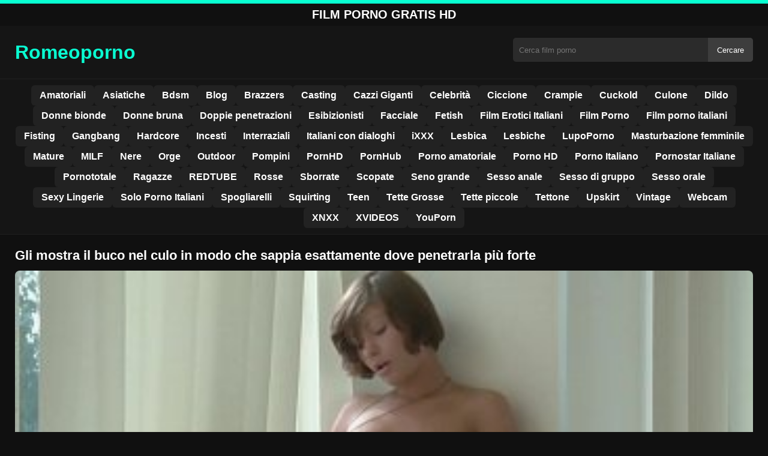

--- FILE ---
content_type: text/html; charset=UTF-8
request_url: https://romeoporno.com/gli-mostra-il-buco-nel-culo-in-modo-che-sappia-esattamente-dove-penetrarla-piu-forte/
body_size: 8773
content:
<!DOCTYPE html><html lang="it"><head><meta charset="utf-8"> <meta name="viewport" content="width=device-width, initial-scale=1"><meta name="rating" content="RTA-5042-1996-1400-1577-RTA"> <meta name="rating" content="adult"><title>Gli mostra il buco nel culo in modo che sappia esattamente dove penetrarla più forte</title> <meta name="description" content="Gli mostra il buco nel culo in modo che sappia esattamente dove penetrarla più forte"> <meta name="robots" content="index, follow"><meta property="og:title" content="Gli mostra il buco nel culo in modo che sappia esattamente dove penetrarla più forte"> <meta property="og:description" content="Gli mostra il buco nel culo in modo che sappia esattamente dove penetrarla più forte"> <meta property="og:type" content="video.other"> <meta property="og:image" content="https://romeoporno.com/wp-content/uploads/2023/07/02e9ceb1047d9351a7e0fa74a174870b.jpg"> <meta property="og:url" content="https://romeoporno.com/gli-mostra-il-buco-nel-culo-in-modo-che-sappia-esattamente-dove-penetrarla-piu-forte/"> <meta property="og:site_name" content="Video Porno Italiani Caldi in HD | Film XXX Gratis &amp; Tube Erotici"> <link rel="preload" as="image" href="https://romeoporno.com/wp-content/uploads/2023/07/02e9ceb1047d9351a7e0fa74a174870b.jpg" fetchpriority="high"> <link rel="icon" href="https://romeoporno.com/wp-content/uploads/2020/07/cropped-1-08-512.png"><meta name='robots' content='max-image-preview:large'/><style>img:is([sizes=auto i],[sizes^="auto," i]){contain-intrinsic-size:3000px 1500px}</style><style id='classic-theme-styles-inline-css' type='text/css'>/*! This file is auto-generated */:0.wp-block-button__link{color:#fff;background-color:#32373c;border-radius:9999px;box-shadow:none;text-decoration:none;padding:calc(.667em + 2px) calc(1.333em + 2px);font-size:1.125em}.wp-block-file__button{background:#32373c;color:#fff;text-decoration:none}</style><style id='global-styles-inline-css' type='text/css'>:root{--wp--preset--aspect-ratio--square:1;--wp--preset--aspect-ratio--4-3:4/3;--wp--preset--aspect-ratio--3-4:3/4;--wp--preset--aspect-ratio--3-2:3/2;--wp--preset--aspect-ratio--2-3:2/3;--wp--preset--aspect-ratio--16-9:16/9;--wp--preset--aspect-ratio--9-16:9/16;--wp--preset--color--black:#000;--wp--preset--color--cyan-bluish-gray:#abb8c3;--wp--preset--color--white:#fff;--wp--preset--color--pale-pink:#f78da7;--wp--preset--color--vivid-red:#cf2e2e;--wp--preset--color--luminous-vivid-orange:#ff6900;--wp--preset--color--luminous-vivid-amber:#fcb900;--wp--preset--color--light-green-cyan:#7bdcb5;--wp--preset--color--vivid-green-cyan:#00d084;--wp--preset--color--pale-cyan-blue:#8ed1fc;--wp--preset--color--vivid-cyan-blue:#0693e3;--wp--preset--color--vivid-purple:#9b51e0;--wp--preset--gradient--vivid-cyan-blue-to-vivid-purple:linear-gradient(135deg,rgba(6,147,227,1) 0,rgb(155,81,224) 100%);--wp--preset--gradient--light-green-cyan-to-vivid-green-cyan:linear-gradient(135deg,rgb(122,220,180) 0,rgb(0,208,130) 100%);--wp--preset--gradient--luminous-vivid-amber-to-luminous-vivid-orange:linear-gradient(135deg,rgba(252,185,0,1) 0,rgba(255,105,0,1) 100%);--wp--preset--gradient--luminous-vivid-orange-to-vivid-red:linear-gradient(135deg,rgba(255,105,0,1) 0,rgb(207,46,46) 100%);--wp--preset--gradient--very-light-gray-to-cyan-bluish-gray:linear-gradient(135deg,rgb(238,238,238) 0,rgb(169,184,195) 100%);--wp--preset--gradient--cool-to-warm-spectrum:linear-gradient(135deg,rgb(74,234,220) 0,rgb(151,120,209) 20%,rgb(207,42,186) 40%,rgb(238,44,130) 60%,rgb(251,105,98) 80%,rgb(254,248,76) 100%);--wp--preset--gradient--blush-light-purple:linear-gradient(135deg,rgb(255,206,236) 0,rgb(152,150,240) 100%);--wp--preset--gradient--blush-bordeaux:linear-gradient(135deg,rgb(254,205,165) 0,rgb(254,45,45) 50%,rgb(107,0,62) 100%);--wp--preset--gradient--luminous-dusk:linear-gradient(135deg,rgb(255,203,112) 0,rgb(199,81,192) 50%,rgb(65,88,208) 100%);--wp--preset--gradient--pale-ocean:linear-gradient(135deg,rgb(255,245,203) 0,rgb(182,227,212) 50%,rgb(51,167,181) 100%);--wp--preset--gradient--electric-grass:linear-gradient(135deg,rgb(202,248,128) 0,rgb(113,206,126) 100%);--wp--preset--gradient--midnight:linear-gradient(135deg,rgb(2,3,129) 0,rgb(40,116,252) 100%);--wp--preset--font-size--small:13px;--wp--preset--font-size--medium:20px;--wp--preset--font-size--large:36px;--wp--preset--font-size--x-large:42px;--wp--preset--spacing--20:.44rem;--wp--preset--spacing--30:.67rem;--wp--preset--spacing--40:1rem;--wp--preset--spacing--50:1.5rem;--wp--preset--spacing--60:2.25rem;--wp--preset--spacing--70:3.38rem;--wp--preset--spacing--80:5.06rem;--wp--preset--shadow--natural:6px 6px 9px rgba(0,0,0,.2);--wp--preset--shadow--deep:12px 12px 50px rgba(0,0,0,.4);--wp--preset--shadow--sharp:6px 6px 0 rgba(0,0,0,.2);--wp--preset--shadow--outlined:6px 6px 0 -3px rgba(255,255,255,1),6px 6px rgba(0,0,0,1);--wp--preset--shadow--crisp:6px 6px 0 rgba(0,0,0,1)}:where(.is-layout-flex){gap:.5em}:where(.is-layout-grid){gap:.5em}body .is-layout-flex{display:flex}.is-layout-flex{flex-wrap:wrap;align-items:center}.is-layout-flex>:is(*,div){margin:0}body .is-layout-grid{display:grid}.is-layout-grid>:is(*,div){margin:0}:where(.wp-block-columns.is-layout-flex){gap:2em}:where(.wp-block-columns.is-layout-grid){gap:2em}:where(.wp-block-post-template.is-layout-flex){gap:1.25em}:where(.wp-block-post-template.is-layout-grid){gap:1.25em}.has-black-color{color:var(--wp--preset--color--black)!important}.has-cyan-bluish-gray-color{color:var(--wp--preset--color--cyan-bluish-gray)!important}.has-white-color{color:var(--wp--preset--color--white)!important}.has-pale-pink-color{color:var(--wp--preset--color--pale-pink)!important}.has-vivid-red-color{color:var(--wp--preset--color--vivid-red)!important}.has-luminous-vivid-orange-color{color:var(--wp--preset--color--luminous-vivid-orange)!important}.has-luminous-vivid-amber-color{color:var(--wp--preset--color--luminous-vivid-amber)!important}.has-light-green-cyan-color{color:var(--wp--preset--color--light-green-cyan)!important}.has-vivid-green-cyan-color{color:var(--wp--preset--color--vivid-green-cyan)!important}.has-pale-cyan-blue-color{color:var(--wp--preset--color--pale-cyan-blue)!important}.has-vivid-cyan-blue-color{color:var(--wp--preset--color--vivid-cyan-blue)!important}.has-vivid-purple-color{color:var(--wp--preset--color--vivid-purple)!important}.has-black-background-color{background-color:var(--wp--preset--color--black)!important}.has-cyan-bluish-gray-background-color{background-color:var(--wp--preset--color--cyan-bluish-gray)!important}.has-white-background-color{background-color:var(--wp--preset--color--white)!important}.has-pale-pink-background-color{background-color:var(--wp--preset--color--pale-pink)!important}.has-vivid-red-background-color{background-color:var(--wp--preset--color--vivid-red)!important}.has-luminous-vivid-orange-background-color{background-color:var(--wp--preset--color--luminous-vivid-orange)!important}.has-luminous-vivid-amber-background-color{background-color:var(--wp--preset--color--luminous-vivid-amber)!important}.has-light-green-cyan-background-color{background-color:var(--wp--preset--color--light-green-cyan)!important}.has-vivid-green-cyan-background-color{background-color:var(--wp--preset--color--vivid-green-cyan)!important}.has-pale-cyan-blue-background-color{background-color:var(--wp--preset--color--pale-cyan-blue)!important}.has-vivid-cyan-blue-background-color{background-color:var(--wp--preset--color--vivid-cyan-blue)!important}.has-vivid-purple-background-color{background-color:var(--wp--preset--color--vivid-purple)!important}.has-black-border-color{border-color:var(--wp--preset--color--black)!important}.has-cyan-bluish-gray-border-color{border-color:var(--wp--preset--color--cyan-bluish-gray)!important}.has-white-border-color{border-color:var(--wp--preset--color--white)!important}.has-pale-pink-border-color{border-color:var(--wp--preset--color--pale-pink)!important}.has-vivid-red-border-color{border-color:var(--wp--preset--color--vivid-red)!important}.has-luminous-vivid-orange-border-color{border-color:var(--wp--preset--color--luminous-vivid-orange)!important}.has-luminous-vivid-amber-border-color{border-color:var(--wp--preset--color--luminous-vivid-amber)!important}.has-light-green-cyan-border-color{border-color:var(--wp--preset--color--light-green-cyan)!important}.has-vivid-green-cyan-border-color{border-color:var(--wp--preset--color--vivid-green-cyan)!important}.has-pale-cyan-blue-border-color{border-color:var(--wp--preset--color--pale-cyan-blue)!important}.has-vivid-cyan-blue-border-color{border-color:var(--wp--preset--color--vivid-cyan-blue)!important}.has-vivid-purple-border-color{border-color:var(--wp--preset--color--vivid-purple)!important}.has-vivid-cyan-blue-to-vivid-purple-gradient-background{background:var(--wp--preset--gradient--vivid-cyan-blue-to-vivid-purple)!important}.has-light-green-cyan-to-vivid-green-cyan-gradient-background{background:var(--wp--preset--gradient--light-green-cyan-to-vivid-green-cyan)!important}.has-luminous-vivid-amber-to-luminous-vivid-orange-gradient-background{background:var(--wp--preset--gradient--luminous-vivid-amber-to-luminous-vivid-orange)!important}.has-luminous-vivid-orange-to-vivid-red-gradient-background{background:var(--wp--preset--gradient--luminous-vivid-orange-to-vivid-red)!important}.has-very-light-gray-to-cyan-bluish-gray-gradient-background{background:var(--wp--preset--gradient--very-light-gray-to-cyan-bluish-gray)!important}.has-cool-to-warm-spectrum-gradient-background{background:var(--wp--preset--gradient--cool-to-warm-spectrum)!important}.has-blush-light-purple-gradient-background{background:var(--wp--preset--gradient--blush-light-purple)!important}.has-blush-bordeaux-gradient-background{background:var(--wp--preset--gradient--blush-bordeaux)!important}.has-luminous-dusk-gradient-background{background:var(--wp--preset--gradient--luminous-dusk)!important}.has-pale-ocean-gradient-background{background:var(--wp--preset--gradient--pale-ocean)!important}.has-electric-grass-gradient-background{background:var(--wp--preset--gradient--electric-grass)!important}.has-midnight-gradient-background{background:var(--wp--preset--gradient--midnight)!important}.has-small-font-size{font-size:var(--wp--preset--font-size--small)!important}.has-medium-font-size{font-size:var(--wp--preset--font-size--medium)!important}.has-large-font-size{font-size:var(--wp--preset--font-size--large)!important}.has-x-large-font-size{font-size:var(--wp--preset--font-size--x-large)!important}:where(.wp-block-post-template.is-layout-flex){gap:1.25em}:where(.wp-block-post-template.is-layout-grid){gap:1.25em}:where(.wp-block-columns.is-layout-flex){gap:2em}:where(.wp-block-columns.is-layout-grid){gap:2em}:root :where(.wp-block-pullquote){font-size:1.5em;line-height:1.6}</style><link rel="canonical" href="https://romeoporno.com/gli-mostra-il-buco-nel-culo-in-modo-che-sappia-esattamente-dove-penetrarla-piu-forte/"/><link rel='shortlink' href='https://romeoporno.com/?p=25001'/><link rel="icon" href="https://romeoporno.com/wp-content/uploads/2020/07/cropped-1-08-512-32x32.png" sizes="32x32"/><link rel="icon" href="https://romeoporno.com/wp-content/uploads/2020/07/cropped-1-08-512-192x192.png" sizes="192x192"/><link rel="apple-touch-icon" href="https://romeoporno.com/wp-content/uploads/2020/07/cropped-1-08-512-180x180.png"/><meta name="msapplication-TileImage" content="https://romeoporno.com/wp-content/uploads/2020/07/cropped-1-08-512-270x270.png"/><style>:root{--primary-bg:#101010;--secondary-bg:#151515;--tertiary-bg:#1b1b1b;--quaternary-bg:#111;--card-bg:#1e1e1e;--input-bg:#2b2b2b;--button-bg:#3d3d3d;--element-bg:#222;--text-primary:#fff;--text-secondary:#ededed;--text-muted:#f0f0f0;--text-gray:#ccc;--accent-primary:#09ffd2;--accent-hover:#fa2828;--border-primary:#333;--border-secondary:#202020;--border-tertiary:#444;--font-family:-apple-system,BlinkMacSystemFont,Segoe UI,Roboto,Oxygen,Ubuntu,Cantarell,Fira Sans,Droid Sans,Helvetica Neue,sans-serif}body{font-family:var(--font-family);background:var(--primary-bg);color:var(--text-primary);margin:0;padding:0;overflow-x:hidden}input,textarea,select,option,button{font-family:var(--font-family);outline:none}a{color:var(--accent-primary);text-decoration:none}a:hover{color:var(--text-primary)}.container{width:100%;max-width:1250px;margin:0 auto;padding:10px;box-sizing:border-box}#header{background:var(--secondary-bg);padding:0;position:relative}.logo{float:left;width:270px}.logo svg{width:100%;height:auto}.cautare{float:right;max-width:100%;width:400px;margin-top:10px;position:relative;box-sizing:border-box}.cautare input[type=text]{width:100%;height:40px;background:var(--input-bg);border:none;color:var(--text-primary);padding-left:10px;border-radius:5px;box-sizing:border-box}.cautare input[type=submit]{position:absolute;right:0;top:0;height:40px;background:var(--button-bg);color:var(--text-primary);border:none;padding:0 15px;border-radius:0 5px 5px 0;cursor:pointer}.cautare input[type=submit]:hover{background:var(--accent-primary);color:var(--element-bg)}.mobile_btn{display:none;position:absolute;right:15px;top:15px;font-size:26px;cursor:pointer;color:var(--text-primary)}.meniu{background:var(--secondary-bg);border-top:1px solid var(--border-secondary);border-bottom:1px solid var(--border-secondary);display:block}.meniu ul{display:flex;flex-wrap:wrap;justify-content:center;list-style:none;padding:0;margin:0;gap:8px}.meniu ul li{margin:0}.meniu ul li a{display:block;padding:8px 14px;border-radius:6px;background:var(--element-bg);color:var(--text-primary);font-weight:bold;transition:background .2s}.meniu ul li a:hover{background:var(--accent-primary);color:var(--element-bg)}.clear{clear:both}@media (max-width:910px){.logo{float:none;text-align:center;margin-bottom:10px}.cautare{float:none;width:100%;margin-top:10px}.mobile_btn{display:block}.meniu{display:none}.meniu.open{display:block}}.lista_filme ul{display:grid;grid-template-columns:repeat(auto-fit,minmax(calc(33.33% - 15px),1fr));gap:15px;justify-content:center;padding:0;list-style:none}.lista_filme ul li{background:var(--tertiary-bg);border:1px solid var(--border-primary);border-radius:8px;transition:transform .2s;overflow:hidden}.lista_filme ul li:hover{transform:translateY(-5px);border-color:var(--accent-primary)}.lista_filme ul li .thumb img{width:100%;height:auto;display:block}.lista_filme ul li .titlu h3{display:block;display:-webkit-box;padding:10px;font-size:16px;font-weight:bold;color:var(--accent-primary);text-align:center;height:37px;overflow:hidden;-webkit-line-clamp:2;-webkit-box-orient:vertical;text-overflow:ellipsis;overflow:hidden}@media (max-width:768px){.lista_filme ul{grid-template-columns:repeat(auto-fit,minmax(50%,1fr))}}.player{width:100%;aspect-ratio:16/9;position:relative;background:#000;border-radius:8px;overflow:hidden}.player video{width:100%;height:100%;display:block;object-fit:cover}#video-play{position:absolute;top:50%;left:50%;transform:translate(-50%,-50%);width:80px;height:80px;background:rgba(0,0,0,.5);border-radius:50%;cursor:pointer;display:flex;justify-content:center;align-items:center}#video-play::before{content:'';display:inline-block;width:0;height:0;border-left:20px solid white;border-top:12px solid transparent;border-bottom:12px solid transparent}.playing #video-play{display:none}.info_film{background:var(--quaternary-bg);margin-top:20px;padding:15px;border-radius:8px;color:var(--text-primary);font-size:14px;line-height:1.6}.info_film .row{display:flex;justify-content:space-between;flex-wrap:wrap;border-bottom:1px solid var(--border-primary);padding:8px 0}.info_film .row .stanga{flex:1 1 50%;color:var(--accent-primary)}.info_film .row .dreapta{flex:1 1 50%;text-align:right;color:var(--accent-primary)}@media (max-width:768px){.info_film .row{flex-direction:column;text-align:left}.info_film .row .dreapta{text-align:left;margin-top:5px}}.page-numbers,.wp-pagenavi a,.wp-pagenavi span{display:inline-block;padding:8px 14px;margin:5px 3px;background:var(--element-bg);color:var(--text-primary);border:1px solid var(--border-tertiary);border-radius:6px;text-decoration:none;font-weight:bold;transition:all .2s}.page-numbers:hover,.wp-pagenavi a:hover{background:var(--accent-primary);border-color:var(--accent-primary);color:var(--element-bg)}.wp-pagenavi .current{background:var(--accent-primary);border-color:var(--accent-primary);color:var(--element-bg)}.top{text-align:center;margin:0;position:relative}.top::before{content:"";display:block;height:6px;width:100%;background:var(--accent-primary)}.top h1,.top b{display:block;font-size:20px;font-weight:bold;color:var(--text-primary);text-transform:uppercase;margin:0;padding:7px 0}.links{text-align:center;margin-top:10px}.links ul{list-style:none;margin:0;padding:0}.links li{display:inline-block;margin:0 5px}.links a{display:inline-block;padding:8px 12px;color:var(--accent-primary);font-weight:bold;text-decoration:none;font-size:14px}.links a:hover{color:var(--text-primary);text-decoration:underline}.copy{text-align:center;color:var(--text-gray);font-size:14px;margin:10px 0;padding:10px 0}@media (max-width:768px){.links li{display:block;margin:5px 0}}.categories{display:flex;flex-wrap:nowrap;overflow-x:scroll;padding:5px 0 10px;scrollbar-width:none;margin:15px 0 -10px 0;position:relative}.categories::-webkit-scrollbar{display:none}.categories a{color:var(--text-primary);background:var(--element-bg);margin:0 10px 0 0;white-space:nowrap;height:30px;line-height:30px;font-weight:500;border-radius:6px;transition:background .2s}.categories a:hover{background:var(--accent-primary);color:var(--element-bg)}.categories a h2{display:block;margin:0;padding:0 10px;font-size:15px}.categories a h2:before{content:"\25B6\00A0"}@media (max-width:918px){.categories{scrollbar-width:thin;scrollbar-color:#666 #161616}}.global-title{font-size:22px;line-height:1.4;margin:10px 0;font-weight:600}.show_list{display:flex;flex-wrap:wrap;gap:10px;padding:10px 0;margin:20px 0;list-style:none;min-height:40px;opacity:0;animation:fadeInList .3s ease-in-out forwards}@keyframes fadeInList{to{opacity:1}}.show_list li{flex:0 0 auto}.show_list li a{display:inline-block;background:var(--card-bg);color:var(--text-primary);padding:6px 12px;border-radius:6px;font-size:14px;white-space:nowrap;border:1px solid var(--border-secondary);transition:background .2s ease,color .2s ease,transform .2s ease}.show_list li a:hover{background:var(--accent-primary);color:var(--element-bg);transform:translateY(-2px)}</style></head><body class="dark-theme"><div class="top"><b>Film Porno gratis HD</b></div><header id="header"><div class="container"><div class="logo"><a href="https://romeoporno.com" title="Video Porno Italiani Caldi in HD | Film XXX Gratis & Tube Erotici"><svg viewBox="0 0 210 50" xmlns="http://www.w3.org/2000/svg"><text x="0" y="35" font-size="25" fill="#09ffd2" font-weight="bold">Romeoporno</text></svg></a></div><div class="cautare"><form action="https://romeoporno.com/" method="get"><input type="text" name="s" placeholder="Cerca film porno"><input type="submit" value="Cercare"></form></div><div class="mobile_btn" onclick="if (!window.__cfRLUnblockHandlers) return false; document.getElementById('menu').classList.toggle('open')" data-cf-modified-41f94bc89d00f9d476e724c5-="">☰</div><div class="clear"></div></div><nav id="menu" class="meniu"><div class="container"><ul><li><a href="https://romeoporno.com/category/amatoriali/">Amatoriali</a></li><li><a href="https://romeoporno.com/category/asiatiche/">Asiatiche</a></li><li><a href="https://romeoporno.com/category/bdsm/">Bdsm</a></li><li><a href="https://romeoporno.com/category/blog/">Blog</a></li><li><a href="https://romeoporno.com/category/brazzers/">Brazzers</a></li><li><a href="https://romeoporno.com/category/casting/">Casting</a></li><li><a href="https://romeoporno.com/category/cazzi-giganti/">Cazzi Giganti</a></li><li><a href="https://romeoporno.com/category/celebrita/">Celebrità</a></li><li><a href="https://romeoporno.com/category/ciccione/">Ciccione</a></li><li><a href="https://romeoporno.com/category/crampie/">Crampie</a></li><li><a href="https://romeoporno.com/category/cuckold/">Cuckold</a></li><li><a href="https://romeoporno.com/category/culone/">Culone</a></li><li><a href="https://romeoporno.com/category/dildo/">Dildo</a></li><li><a href="https://romeoporno.com/category/donne-bionde/">Donne bionde</a></li><li><a href="https://romeoporno.com/category/donne-bruna/">Donne bruna</a></li><li><a href="https://romeoporno.com/category/doppie-penetrazioni/">Doppie penetrazioni</a></li><li><a href="https://romeoporno.com/category/esibizionisti/">Esibizionisti</a></li><li><a href="https://romeoporno.com/category/facciale/">Facciale</a></li><li><a href="https://romeoporno.com/category/fetish/">Fetish</a></li><li><a href="https://romeoporno.com/category/film-erotici-italiani/">Film Erotici Italiani</a></li><li><a href="https://romeoporno.com/category/film-porno/">Film Porno</a></li><li><a href="https://romeoporno.com/category/film-porno-italiani/">Film porno italiani</a></li><li><a href="https://romeoporno.com/category/fisting/">Fisting</a></li><li><a href="https://romeoporno.com/category/gangbang/">Gangbang</a></li><li><a href="https://romeoporno.com/category/hardcore/">Hardcore</a></li><li><a href="https://romeoporno.com/category/incesti/">Incesti</a></li><li><a href="https://romeoporno.com/category/interraziali/">Interraziali</a></li><li><a href="https://romeoporno.com/category/italiani-con-dialoghi/">Italiani con dialoghi</a></li><li><a href="https://romeoporno.com/category/ixxx/">iXXX</a></li><li><a href="https://romeoporno.com/category/lesbica/">Lesbica</a></li><li><a href="https://romeoporno.com/category/lesbiche/">Lesbiche</a></li><li><a href="https://romeoporno.com/category/lupoporno/">LupoPorno</a></li><li><a href="https://romeoporno.com/category/masturbazione-femminile/">Masturbazione femminile</a></li><li><a href="https://romeoporno.com/category/mature/">Mature</a></li><li><a href="https://romeoporno.com/category/milf/">MILF</a></li><li><a href="https://romeoporno.com/category/nere/">Nere</a></li><li><a href="https://romeoporno.com/category/orge/">Orge</a></li><li><a href="https://romeoporno.com/category/outdoor/">Outdoor</a></li><li><a href="https://romeoporno.com/category/pompini/">Pompini</a></li><li><a href="https://romeoporno.com/category/pornhd/">PornHD</a></li><li><a href="https://romeoporno.com/category/pornhub/">PornHub</a></li><li><a href="https://romeoporno.com/category/porno-amatoriale/">Porno amatoriale</a></li><li><a href="https://romeoporno.com/category/porno-hd/">Porno HD</a></li><li><a href="https://romeoporno.com/category/porno-italiano/">Porno Italiano</a></li><li><a href="https://romeoporno.com/category/pornostar-italiane/">Pornostar Italiane</a></li><li><a href="https://romeoporno.com/category/pornototale/">Pornototale</a></li><li><a href="https://romeoporno.com/category/ragazze/">Ragazze</a></li><li><a href="https://romeoporno.com/category/redtube/">REDTUBE</a></li><li><a href="https://romeoporno.com/category/rosse/">Rosse</a></li><li><a href="https://romeoporno.com/category/sborrate/">Sborrate</a></li><li><a href="https://romeoporno.com/category/scopate/">Scopate</a></li><li><a href="https://romeoporno.com/category/seno-grande/">Seno grande</a></li><li><a href="https://romeoporno.com/category/sesso-anale/">Sesso anale</a></li><li><a href="https://romeoporno.com/category/sesso-di-gruppo/">Sesso di gruppo</a></li><li><a href="https://romeoporno.com/category/sesso-orale/">Sesso orale</a></li><li><a href="https://romeoporno.com/category/sexy-lingerie/">Sexy Lingerie</a></li><li><a href="https://romeoporno.com/category/solo-porno-italiani/">Solo Porno Italiani</a></li><li><a href="https://romeoporno.com/category/spogliarelli/">Spogliarelli</a></li><li><a href="https://romeoporno.com/category/squirting/">Squirting</a></li><li><a href="https://romeoporno.com/category/teen/">Teen</a></li><li><a href="https://romeoporno.com/category/tette-grosse/">Tette Grosse</a></li><li><a href="https://romeoporno.com/category/tette-piccole/">Tette piccole</a></li><li><a href="https://romeoporno.com/category/tettone/">Tettone</a></li><li><a href="https://romeoporno.com/category/upskirt/">Upskirt</a></li><li><a href="https://romeoporno.com/category/vintage/">Vintage</a></li><li><a href="https://romeoporno.com/category/webcam/">Webcam</a></li><li><a href="https://romeoporno.com/category/xnxx/">XNXX</a></li><li><a href="https://romeoporno.com/category/xvideos/">XVIDEOS</a></li><li><a href="https://romeoporno.com/category/youporn/">YouPorn</a></li></ul></div></nav></header><div id="content_film"> <div class="container"><script type="application/ld+json">{"@context":"https://schema.org","@type":"VideoObject","name":"Gli mostra il buco nel culo in modo che sappia esattamente dove penetrarla più forte","description":"Gli mostra il buco nel culo in modo che sappia esattamente dove penetrarla più forte","thumbnailUrl":"https://romeoporno.com/wp-content/uploads/2023/07/02e9ceb1047d9351a7e0fa74a174870b.jpg","uploadDate":"2023-07-15T19:52:00+00:00","contentUrl":"https://romeoporno.com/videolink/25001.m3u8","embedUrl":"","duration":"PT5M41S","interactionCount":"2345","publisher":{"@type":"Organization","name":"Video Porno Italiani Caldi in HD | Film XXX Gratis &amp; Tube Erotici","logo":{"@type":"ImageObject","url":"https://romeoporno.com/wp-content/uploads/2020/07/cropped-1-08-512.png"}}}</script><h1 class="global-title">Gli mostra il buco nel culo in modo che sappia esattamente dove penetrarla più forte</h1><div class="player" id="player"><video id="videoplayer" preload="none" poster="https://romeoporno.com/wp-content/uploads/2023/07/02e9ceb1047d9351a7e0fa74a174870b.jpg" controls playsinline><source src="https://romeoporno.com/videolink/25001.m3u8" type="application/vnd.apple.mpegurl"></video><div id="video-play"></div></div><style>.player{width:100%;height:auto;position:relative;background:#000}.player video{width:100%!important;height:auto!important;background:#000}#video-play{position:absolute;top:50%;left:50%;transform:translate(-50%,-50%);width:6.5em;height:6.5em;background-color:#000;border-radius:50%;display:flex;justify-content:center;align-items:center;cursor:pointer;border:none;transition:opacity .3s}#video-play::before{content:'';display:inline-block;width:0;height:0;font-size:40px;margin-left:5px;border-left:.7em solid white;border-top:.4em solid transparent;border-bottom:.4em solid transparent}.playing #video-play{display:none}</style><script src="https://cdn.jsdelivr.net/npm/hls.js@1.4.0" type="41f94bc89d00f9d476e724c5-text/javascript"></script><script type="41f94bc89d00f9d476e724c5-text/javascript">document.addEventListener("DOMContentLoaded",function(){const video=document.getElementById('videoplayer');const playButton=document.getElementById('video-play');const videoContainer=document.getElementById('player');const videoSourceUrl="https://romeoporno.com/videolink/25001.m3u8";playButton.addEventListener('click',function(){videoContainer.classList.add('playing');if(!video.src){if(Hls.isSupported()){const hls=new Hls();hls.loadSource(videoSourceUrl);hls.attachMedia(video)}else if(video.canPlayType('application/vnd.apple.mpegurl')){video.src=videoSourceUrl}}video.play()});video.addEventListener('play',function(){videoContainer.classList.add('playing')})});</script><div class="categories"><a href="https://romeoporno.com/category/pompini/" title="Pompini"><h2>Pompini</h2></a> <a href="https://romeoporno.com/category/pornhd/" title="PornHD"><h2>PornHD</h2></a> <a href="https://romeoporno.com/category/pornhub/" title="PornHub"><h2>PornHub</h2></a> <a href="https://romeoporno.com/category/rosse/" title="Rosse"><h2>Rosse</h2></a></div><div class="row"><div class="stanga"></div><div class="dreapta"></div><div class="clear"></div></div><b class="global-title">Film porno gratuiti simili</b><div class="lista_filme"><ul><li><div class="thumb"><a href="https://romeoporno.com/due-uomini-con-una-brunetta-che-ha-un-sedere-eccellente/" title="Due uomini con una brunetta che ha un sedere eccellente"><img width="240" height="130" src="https://romeoporno.com/wp-content/uploads/2025/06/efbfa33453c265929090743af60fd03d.jpg" alt="Due uomini con una brunetta che ha un sedere eccellente" fetchpriority="high"></a></div><div class="titlu"><a href="https://romeoporno.com/due-uomini-con-una-brunetta-che-ha-un-sedere-eccellente/" title="Due uomini con una brunetta che ha un sedere eccellente"><h3>Due uomini con una brunetta che ha un sedere eccellente</h3></a></div></li><li><div class="thumb"><a href="https://romeoporno.com/donna-bruna-che-ama-essere-scopata-davanti-allo-specchio/" title="Donna bruna che ama essere scopata davanti allo specchio"><img width="240" height="130" src="https://romeoporno.com/wp-content/uploads/2025/06/e941616eb92b331c0f84c3d5e31efebf.jpg" alt="Donna bruna che ama essere scopata davanti allo specchio" loading="lazy"></a></div><div class="titlu"><a href="https://romeoporno.com/donna-bruna-che-ama-essere-scopata-davanti-allo-specchio/" title="Donna bruna che ama essere scopata davanti allo specchio"><h3>Donna bruna che ama essere scopata davanti allo specchio</h3></a></div></li><li><div class="thumb"><a href="https://romeoporno.com/donne-bionde-che-condividono-i-loro-sentimenti-e-le-loro-emozioni-nella-speranza-di-trovare-uomini/" title="Donne bionde che condividono i loro sentimenti e le loro emozioni nella speranza di trovare uomini"><img width="240" height="130" src="https://romeoporno.com/wp-content/uploads/2025/02/b2c96c1b2e599cd0f60fc43a74890306.jpg" alt="Donne bionde che condividono i loro sentimenti e le loro emozioni nella speranza di trovare uomini" loading="lazy"></a></div><div class="titlu"><a href="https://romeoporno.com/donne-bionde-che-condividono-i-loro-sentimenti-e-le-loro-emozioni-nella-speranza-di-trovare-uomini/" title="Donne bionde che condividono i loro sentimenti e le loro emozioni nella speranza di trovare uomini"><h3>Donne bionde che condividono i loro sentimenti e le loro emozioni nella speranza di trovare uomini</h3></a></div></li><li><div class="thumb"><a href="https://romeoporno.com/una-scopata-senza-esclusione-di-colpi-che-ti-chiama-a-casa-sua/" title="Una scopata senza esclusione di colpi che ti chiama a casa sua"><img width="240" height="130" src="https://romeoporno.com/wp-content/uploads/2025/07/c7f4f5bbb63a0813cad4488297ff1afc.jpg" alt="Una scopata senza esclusione di colpi che ti chiama a casa sua" loading="lazy"></a></div><div class="titlu"><a href="https://romeoporno.com/una-scopata-senza-esclusione-di-colpi-che-ti-chiama-a-casa-sua/" title="Una scopata senza esclusione di colpi che ti chiama a casa sua"><h3>Una scopata senza esclusione di colpi che ti chiama a casa sua</h3></a></div></li><li><div class="thumb"><a href="https://romeoporno.com/il-modo-in-cui-fa-sesso-orale-e-da-sogno/" title="Il modo in cui fa sesso orale è da sogno"><img width="240" height="130" src="https://romeoporno.com/wp-content/uploads/2025/02/a104ecbffad282534ef9e540e0d20422.jpg" alt="Il modo in cui fa sesso orale è da sogno" loading="lazy"></a></div><div class="titlu"><a href="https://romeoporno.com/il-modo-in-cui-fa-sesso-orale-e-da-sogno/" title="Il modo in cui fa sesso orale è da sogno"><h3>Il modo in cui fa sesso orale è da sogno</h3></a></div></li><li><div class="thumb"><a href="https://romeoporno.com/per-eccitarla-le-massaggia-la-figa-e-la-bacia-a-sufficienza/" title="Per eccitarla, le massaggia la figa e la bacia a sufficienza"><img width="240" height="130" src="https://romeoporno.com/wp-content/uploads/2025/04/72772d58c36769a1b63bce018335987c.jpg" alt="Per eccitarla, le massaggia la figa e la bacia a sufficienza" loading="lazy"></a></div><div class="titlu"><a href="https://romeoporno.com/per-eccitarla-le-massaggia-la-figa-e-la-bacia-a-sufficienza/" title="Per eccitarla, le massaggia la figa e la bacia a sufficienza"><h3>Per eccitarla, le massaggia la figa e la bacia a sufficienza</h3></a></div></li><li><div class="thumb"><a href="https://romeoporno.com/signora-insegnante-di-matematica-vuole-sperma-sul-suo-corpo/" title="Signora insegnante di matematica vuole sperma sul suo corpo"><img width="240" height="130" src="https://romeoporno.com/wp-content/uploads/2025/02/62d92820dd7856d5897c0d605f13918f.jpg" alt="Signora insegnante di matematica vuole sperma sul suo corpo" loading="lazy"></a></div><div class="titlu"><a href="https://romeoporno.com/signora-insegnante-di-matematica-vuole-sperma-sul-suo-corpo/" title="Signora insegnante di matematica vuole sperma sul suo corpo"><h3>Signora insegnante di matematica vuole sperma sul suo corpo</h3></a></div></li><li><div class="thumb"><a href="https://romeoporno.com/ha-una-figa-stretta-e-non-molti-uomini-riescono-a-resistere-a-lungo/" title="Ha una figa stretta e non molti uomini riescono a resistere a lungo"><img width="240" height="130" src="https://romeoporno.com/wp-content/uploads/2025/02/eb4d1f8e60d83acc075b3cb642d84466.jpg" alt="Ha una figa stretta e non molti uomini riescono a resistere a lungo" loading="lazy"></a></div><div class="titlu"><a href="https://romeoporno.com/ha-una-figa-stretta-e-non-molti-uomini-riescono-a-resistere-a-lungo/" title="Ha una figa stretta e non molti uomini riescono a resistere a lungo"><h3>Ha una figa stretta e non molti uomini riescono a resistere a lungo</h3></a></div></li><li><div class="thumb"><a href="https://romeoporno.com/giovane-dilettante-che-si-lascia-amare-analmente-e-vaginalmente-da-due-uomini/" title="Giovane dilettante che si lascia amare analmente e vaginalmente da due uomini"><img width="240" height="130" src="https://romeoporno.com/wp-content/uploads/2025/02/581214cdfd3c388f8ee17b6a0504778d.jpg" alt="Giovane dilettante che si lascia amare analmente e vaginalmente da due uomini" loading="lazy"></a></div><div class="titlu"><a href="https://romeoporno.com/giovane-dilettante-che-si-lascia-amare-analmente-e-vaginalmente-da-due-uomini/" title="Giovane dilettante che si lascia amare analmente e vaginalmente da due uomini"><h3>Giovane dilettante che si lascia amare analmente e vaginalmente da due uomini</h3></a></div></li></ul></div></div></div><div id="footer"><div class="container"><div class="copy"><span>&copy; Copyright 2025 Romeoporno.com Tutti i diritti riservati.</span></div><div class="links"><div class="menu"><ul><li class="page_item page-item-32572"><a href="https://romeoporno.com/consigli-hot/">Consigli Hot</a></li><li class="page_item page-item-32334"><a href="https://romeoporno.com/contatto/">Contatto</a></li><li class="page_item page-item-32339"><a href="https://romeoporno.com/dichiarazione-18-usc-2257/">Dichiarazione 18 USC 2257</a></li><li class="page_item page-item-32337"><a href="https://romeoporno.com/dmca/">DMCA</a></li><li class="page_item page-item-32342"><a href="https://romeoporno.com/termini-e-condizioni/">Termini e Condizioni</a></li><li class="page_item page-item-32737"><a href="https://romeoporno.com/xxx/">xxx</a></li></ul></div></div></div></div><script type="41f94bc89d00f9d476e724c5-text/javascript">!function(){"use strict";let e,t;const n=new Set,o=document.createElement("link"),a=o.relList&&o.relList.supports&&o.relList.supports("prefetch")&&window.IntersectionObserver&&"isIntersecting"in IntersectionObserverEntry.prototype,i="instantAllowQueryString"in document.body.dataset,s="instantAllowExternalLinks"in document.body.dataset,r="instantWhitelist"in document.body.dataset;let c=65,l=!1,d=!1,u=!1;if("instantIntensity"in document.body.dataset){let e=document.body.dataset.instantIntensity;if("mousedown"==e.substr(0,9))l=!0,"mousedown-only"==e&&(d=!0);else if("viewport"==e.substr(0,8))navigator.connection&&(navigator.connection.saveData||navigator.connection.effectiveType.includes("2g"))||("viewport"==e?document.documentElement.clientWidth*document.documentElement.clientHeight<45e4&&(u=!0):"viewport-all"==e&&(u=!0));else{let t=parseInt(e);isNaN(t)||(c=t)}}function h(e){return!(!e||!e.href||e.href===location.href)&&(!e.hasAttribute("download")&&!e.hasAttribute("target")&&(!(!s&&e.hostname!==location.hostname)&&(!(!i&&e.search&&e.search!==location.search)&&((!e.hash||e.pathname+e.search!==location.pathname+location.search)&&(!(r&&!e.hasAttribute("data-instant"))&&!e.hasAttribute("data-no-instant"))))))}function m(e){if(n.has(e))return;n.add(e);const t=document.createElement("link");t.rel="prefetch",t.href=e,document.head.appendChild(t)}function f(){e&&(clearTimeout(e),e=void 0)}if(a){let n={capture:!0,passive:!0};if(d||document.addEventListener("touchstart",function(e){t=performance.now();let n=e.target.closest("a");h(n)&&m(n.href)},n),l?document.addEventListener("mousedown",function(e){let t=e.target.closest("a");h(t)&&m(t.href)},n):document.addEventListener("mouseover",function(n){if(performance.now()-t<1100)return;let o=n.target.closest("a");h(o)&&(o.addEventListener("mouseout",f,{passive:!0}),e=setTimeout(()=>{m(o.href),e=void 0},c))},n),u){let e;(e=window.requestIdleCallback?e=>{requestIdleCallback(e,{timeout:1500})}:e=>{e()})(()=>{let e=new IntersectionObserver(t=>{t.forEach(t=>{if(t.isIntersecting){let n=t.target;e.unobserve(n),m(n.href)}})});document.querySelectorAll("a").forEach(t=>{h(t)&&e.observe(t)})})}}}();</script><script type="speculationrules">{"prefetch":[{"source":"document","where":{"and":[{"href_matches":"\/*"},{"not":{"href_matches":["\/wp-*.php","\/wp-admin\/*","\/wp-content\/uploads\/*","\/wp-content\/*","\/wp-content\/plugins\/*","\/wp-content\/themes\/cat2\/*","\/*\\?(.+)"]}},{"not":{"selector_matches":"a[rel~=\"nofollow\"]"}},{"not":{"selector_matches":".no-prefetch, .no-prefetch a"}}]},"eagerness":"conservative"}]}</script><script defer type="41f94bc89d00f9d476e724c5-text/javascript">setTimeout(function(){var y=document.createElement("img");y.src="https://mc.yandex.ru/watch/74508064";y.style="position:absolute;left:-9111px;width:0;height:0";y.alt="";document.body.appendChild(y)},100);</script><script src="/cdn-cgi/scripts/7d0fa10a/cloudflare-static/rocket-loader.min.js" data-cf-settings="41f94bc89d00f9d476e724c5-|49" defer></script></body></html>